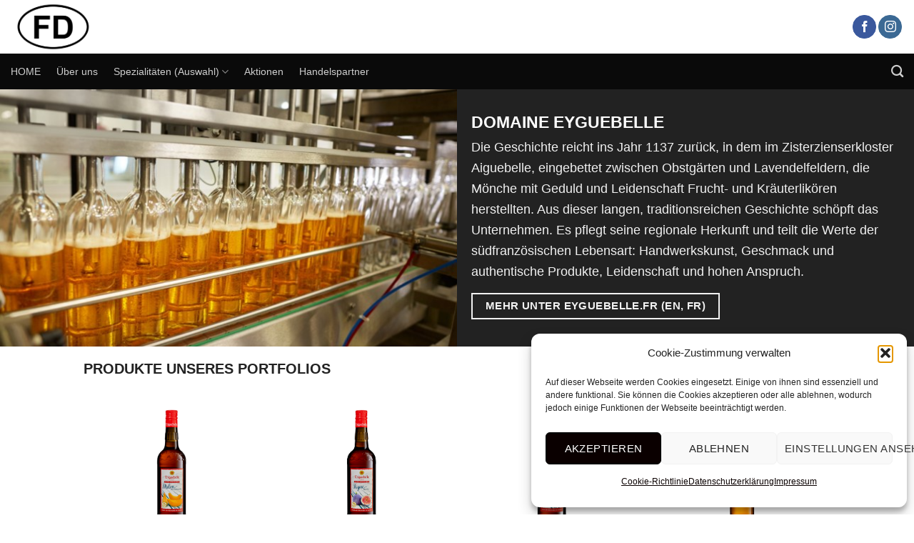

--- FILE ---
content_type: text/html; charset=UTF-8
request_url: https://faivre-distribution.com/hersteller/domaine-eyguebelle/
body_size: 14615
content:
<!DOCTYPE html>
<html lang="de" class="loading-site no-js bg-fill">
<head>
	<meta charset="UTF-8" />
	<link rel="profile" href="http://gmpg.org/xfn/11" />
	<link rel="pingback" href="https://faivre-distribution.com/xmlrpc.php" />

	<script>(function(html){html.className = html.className.replace(/\bno-js\b/,'js')})(document.documentElement);</script>
<title>Domaine Eyguebelle &#8211; Faivre Distribution</title>
<meta name='robots' content='max-image-preview:large' />
<meta name="viewport" content="width=device-width, initial-scale=1" /><link rel='prefetch' href='https://faivre-distribution.com/wp-content/themes/flatsome/assets/js/flatsome.js?ver=e2eddd6c228105dac048' />
<link rel='prefetch' href='https://faivre-distribution.com/wp-content/themes/flatsome/assets/js/chunk.slider.js?ver=3.20.3' />
<link rel='prefetch' href='https://faivre-distribution.com/wp-content/themes/flatsome/assets/js/chunk.popups.js?ver=3.20.3' />
<link rel='prefetch' href='https://faivre-distribution.com/wp-content/themes/flatsome/assets/js/chunk.tooltips.js?ver=3.20.3' />
<link rel="alternate" type="application/rss+xml" title="Faivre Distribution &raquo; Feed" href="https://faivre-distribution.com/feed/" />
<link rel="alternate" type="application/rss+xml" title="Faivre Distribution &raquo; Kommentar-Feed" href="https://faivre-distribution.com/comments/feed/" />
<link rel="alternate" title="oEmbed (JSON)" type="application/json+oembed" href="https://faivre-distribution.com/wp-json/oembed/1.0/embed?url=https%3A%2F%2Ffaivre-distribution.com%2Fhersteller%2Fdomaine-eyguebelle%2F" />
<link rel="alternate" title="oEmbed (XML)" type="text/xml+oembed" href="https://faivre-distribution.com/wp-json/oembed/1.0/embed?url=https%3A%2F%2Ffaivre-distribution.com%2Fhersteller%2Fdomaine-eyguebelle%2F&#038;format=xml" />
<style id='wp-img-auto-sizes-contain-inline-css' type='text/css'>
img:is([sizes=auto i],[sizes^="auto," i]){contain-intrinsic-size:3000px 1500px}
/*# sourceURL=wp-img-auto-sizes-contain-inline-css */
</style>
<style id='wp-emoji-styles-inline-css' type='text/css'>

	img.wp-smiley, img.emoji {
		display: inline !important;
		border: none !important;
		box-shadow: none !important;
		height: 1em !important;
		width: 1em !important;
		margin: 0 0.07em !important;
		vertical-align: -0.1em !important;
		background: none !important;
		padding: 0 !important;
	}
/*# sourceURL=wp-emoji-styles-inline-css */
</style>
<style id='wp-block-library-inline-css' type='text/css'>
:root{--wp-block-synced-color:#7a00df;--wp-block-synced-color--rgb:122,0,223;--wp-bound-block-color:var(--wp-block-synced-color);--wp-editor-canvas-background:#ddd;--wp-admin-theme-color:#007cba;--wp-admin-theme-color--rgb:0,124,186;--wp-admin-theme-color-darker-10:#006ba1;--wp-admin-theme-color-darker-10--rgb:0,107,160.5;--wp-admin-theme-color-darker-20:#005a87;--wp-admin-theme-color-darker-20--rgb:0,90,135;--wp-admin-border-width-focus:2px}@media (min-resolution:192dpi){:root{--wp-admin-border-width-focus:1.5px}}.wp-element-button{cursor:pointer}:root .has-very-light-gray-background-color{background-color:#eee}:root .has-very-dark-gray-background-color{background-color:#313131}:root .has-very-light-gray-color{color:#eee}:root .has-very-dark-gray-color{color:#313131}:root .has-vivid-green-cyan-to-vivid-cyan-blue-gradient-background{background:linear-gradient(135deg,#00d084,#0693e3)}:root .has-purple-crush-gradient-background{background:linear-gradient(135deg,#34e2e4,#4721fb 50%,#ab1dfe)}:root .has-hazy-dawn-gradient-background{background:linear-gradient(135deg,#faaca8,#dad0ec)}:root .has-subdued-olive-gradient-background{background:linear-gradient(135deg,#fafae1,#67a671)}:root .has-atomic-cream-gradient-background{background:linear-gradient(135deg,#fdd79a,#004a59)}:root .has-nightshade-gradient-background{background:linear-gradient(135deg,#330968,#31cdcf)}:root .has-midnight-gradient-background{background:linear-gradient(135deg,#020381,#2874fc)}:root{--wp--preset--font-size--normal:16px;--wp--preset--font-size--huge:42px}.has-regular-font-size{font-size:1em}.has-larger-font-size{font-size:2.625em}.has-normal-font-size{font-size:var(--wp--preset--font-size--normal)}.has-huge-font-size{font-size:var(--wp--preset--font-size--huge)}.has-text-align-center{text-align:center}.has-text-align-left{text-align:left}.has-text-align-right{text-align:right}.has-fit-text{white-space:nowrap!important}#end-resizable-editor-section{display:none}.aligncenter{clear:both}.items-justified-left{justify-content:flex-start}.items-justified-center{justify-content:center}.items-justified-right{justify-content:flex-end}.items-justified-space-between{justify-content:space-between}.screen-reader-text{border:0;clip-path:inset(50%);height:1px;margin:-1px;overflow:hidden;padding:0;position:absolute;width:1px;word-wrap:normal!important}.screen-reader-text:focus{background-color:#ddd;clip-path:none;color:#444;display:block;font-size:1em;height:auto;left:5px;line-height:normal;padding:15px 23px 14px;text-decoration:none;top:5px;width:auto;z-index:100000}html :where(.has-border-color){border-style:solid}html :where([style*=border-top-color]){border-top-style:solid}html :where([style*=border-right-color]){border-right-style:solid}html :where([style*=border-bottom-color]){border-bottom-style:solid}html :where([style*=border-left-color]){border-left-style:solid}html :where([style*=border-width]){border-style:solid}html :where([style*=border-top-width]){border-top-style:solid}html :where([style*=border-right-width]){border-right-style:solid}html :where([style*=border-bottom-width]){border-bottom-style:solid}html :where([style*=border-left-width]){border-left-style:solid}html :where(img[class*=wp-image-]){height:auto;max-width:100%}:where(figure){margin:0 0 1em}html :where(.is-position-sticky){--wp-admin--admin-bar--position-offset:var(--wp-admin--admin-bar--height,0px)}@media screen and (max-width:600px){html :where(.is-position-sticky){--wp-admin--admin-bar--position-offset:0px}}

/*# sourceURL=wp-block-library-inline-css */
</style><style id='global-styles-inline-css' type='text/css'>
:root{--wp--preset--aspect-ratio--square: 1;--wp--preset--aspect-ratio--4-3: 4/3;--wp--preset--aspect-ratio--3-4: 3/4;--wp--preset--aspect-ratio--3-2: 3/2;--wp--preset--aspect-ratio--2-3: 2/3;--wp--preset--aspect-ratio--16-9: 16/9;--wp--preset--aspect-ratio--9-16: 9/16;--wp--preset--color--black: #000000;--wp--preset--color--cyan-bluish-gray: #abb8c3;--wp--preset--color--white: #ffffff;--wp--preset--color--pale-pink: #f78da7;--wp--preset--color--vivid-red: #cf2e2e;--wp--preset--color--luminous-vivid-orange: #ff6900;--wp--preset--color--luminous-vivid-amber: #fcb900;--wp--preset--color--light-green-cyan: #7bdcb5;--wp--preset--color--vivid-green-cyan: #00d084;--wp--preset--color--pale-cyan-blue: #8ed1fc;--wp--preset--color--vivid-cyan-blue: #0693e3;--wp--preset--color--vivid-purple: #9b51e0;--wp--preset--color--primary: #0a0a0a;--wp--preset--color--secondary: #222222;--wp--preset--color--success: #dfdfdf;--wp--preset--color--alert: #f2f2f2;--wp--preset--gradient--vivid-cyan-blue-to-vivid-purple: linear-gradient(135deg,rgb(6,147,227) 0%,rgb(155,81,224) 100%);--wp--preset--gradient--light-green-cyan-to-vivid-green-cyan: linear-gradient(135deg,rgb(122,220,180) 0%,rgb(0,208,130) 100%);--wp--preset--gradient--luminous-vivid-amber-to-luminous-vivid-orange: linear-gradient(135deg,rgb(252,185,0) 0%,rgb(255,105,0) 100%);--wp--preset--gradient--luminous-vivid-orange-to-vivid-red: linear-gradient(135deg,rgb(255,105,0) 0%,rgb(207,46,46) 100%);--wp--preset--gradient--very-light-gray-to-cyan-bluish-gray: linear-gradient(135deg,rgb(238,238,238) 0%,rgb(169,184,195) 100%);--wp--preset--gradient--cool-to-warm-spectrum: linear-gradient(135deg,rgb(74,234,220) 0%,rgb(151,120,209) 20%,rgb(207,42,186) 40%,rgb(238,44,130) 60%,rgb(251,105,98) 80%,rgb(254,248,76) 100%);--wp--preset--gradient--blush-light-purple: linear-gradient(135deg,rgb(255,206,236) 0%,rgb(152,150,240) 100%);--wp--preset--gradient--blush-bordeaux: linear-gradient(135deg,rgb(254,205,165) 0%,rgb(254,45,45) 50%,rgb(107,0,62) 100%);--wp--preset--gradient--luminous-dusk: linear-gradient(135deg,rgb(255,203,112) 0%,rgb(199,81,192) 50%,rgb(65,88,208) 100%);--wp--preset--gradient--pale-ocean: linear-gradient(135deg,rgb(255,245,203) 0%,rgb(182,227,212) 50%,rgb(51,167,181) 100%);--wp--preset--gradient--electric-grass: linear-gradient(135deg,rgb(202,248,128) 0%,rgb(113,206,126) 100%);--wp--preset--gradient--midnight: linear-gradient(135deg,rgb(2,3,129) 0%,rgb(40,116,252) 100%);--wp--preset--font-size--small: 13px;--wp--preset--font-size--medium: 20px;--wp--preset--font-size--large: 36px;--wp--preset--font-size--x-large: 42px;--wp--preset--spacing--20: 0.44rem;--wp--preset--spacing--30: 0.67rem;--wp--preset--spacing--40: 1rem;--wp--preset--spacing--50: 1.5rem;--wp--preset--spacing--60: 2.25rem;--wp--preset--spacing--70: 3.38rem;--wp--preset--spacing--80: 5.06rem;--wp--preset--shadow--natural: 6px 6px 9px rgba(0, 0, 0, 0.2);--wp--preset--shadow--deep: 12px 12px 50px rgba(0, 0, 0, 0.4);--wp--preset--shadow--sharp: 6px 6px 0px rgba(0, 0, 0, 0.2);--wp--preset--shadow--outlined: 6px 6px 0px -3px rgb(255, 255, 255), 6px 6px rgb(0, 0, 0);--wp--preset--shadow--crisp: 6px 6px 0px rgb(0, 0, 0);}:where(body) { margin: 0; }.wp-site-blocks > .alignleft { float: left; margin-right: 2em; }.wp-site-blocks > .alignright { float: right; margin-left: 2em; }.wp-site-blocks > .aligncenter { justify-content: center; margin-left: auto; margin-right: auto; }:where(.is-layout-flex){gap: 0.5em;}:where(.is-layout-grid){gap: 0.5em;}.is-layout-flow > .alignleft{float: left;margin-inline-start: 0;margin-inline-end: 2em;}.is-layout-flow > .alignright{float: right;margin-inline-start: 2em;margin-inline-end: 0;}.is-layout-flow > .aligncenter{margin-left: auto !important;margin-right: auto !important;}.is-layout-constrained > .alignleft{float: left;margin-inline-start: 0;margin-inline-end: 2em;}.is-layout-constrained > .alignright{float: right;margin-inline-start: 2em;margin-inline-end: 0;}.is-layout-constrained > .aligncenter{margin-left: auto !important;margin-right: auto !important;}.is-layout-constrained > :where(:not(.alignleft):not(.alignright):not(.alignfull)){margin-left: auto !important;margin-right: auto !important;}body .is-layout-flex{display: flex;}.is-layout-flex{flex-wrap: wrap;align-items: center;}.is-layout-flex > :is(*, div){margin: 0;}body .is-layout-grid{display: grid;}.is-layout-grid > :is(*, div){margin: 0;}body{padding-top: 0px;padding-right: 0px;padding-bottom: 0px;padding-left: 0px;}a:where(:not(.wp-element-button)){text-decoration: none;}:root :where(.wp-element-button, .wp-block-button__link){background-color: #32373c;border-width: 0;color: #fff;font-family: inherit;font-size: inherit;font-style: inherit;font-weight: inherit;letter-spacing: inherit;line-height: inherit;padding-top: calc(0.667em + 2px);padding-right: calc(1.333em + 2px);padding-bottom: calc(0.667em + 2px);padding-left: calc(1.333em + 2px);text-decoration: none;text-transform: inherit;}.has-black-color{color: var(--wp--preset--color--black) !important;}.has-cyan-bluish-gray-color{color: var(--wp--preset--color--cyan-bluish-gray) !important;}.has-white-color{color: var(--wp--preset--color--white) !important;}.has-pale-pink-color{color: var(--wp--preset--color--pale-pink) !important;}.has-vivid-red-color{color: var(--wp--preset--color--vivid-red) !important;}.has-luminous-vivid-orange-color{color: var(--wp--preset--color--luminous-vivid-orange) !important;}.has-luminous-vivid-amber-color{color: var(--wp--preset--color--luminous-vivid-amber) !important;}.has-light-green-cyan-color{color: var(--wp--preset--color--light-green-cyan) !important;}.has-vivid-green-cyan-color{color: var(--wp--preset--color--vivid-green-cyan) !important;}.has-pale-cyan-blue-color{color: var(--wp--preset--color--pale-cyan-blue) !important;}.has-vivid-cyan-blue-color{color: var(--wp--preset--color--vivid-cyan-blue) !important;}.has-vivid-purple-color{color: var(--wp--preset--color--vivid-purple) !important;}.has-primary-color{color: var(--wp--preset--color--primary) !important;}.has-secondary-color{color: var(--wp--preset--color--secondary) !important;}.has-success-color{color: var(--wp--preset--color--success) !important;}.has-alert-color{color: var(--wp--preset--color--alert) !important;}.has-black-background-color{background-color: var(--wp--preset--color--black) !important;}.has-cyan-bluish-gray-background-color{background-color: var(--wp--preset--color--cyan-bluish-gray) !important;}.has-white-background-color{background-color: var(--wp--preset--color--white) !important;}.has-pale-pink-background-color{background-color: var(--wp--preset--color--pale-pink) !important;}.has-vivid-red-background-color{background-color: var(--wp--preset--color--vivid-red) !important;}.has-luminous-vivid-orange-background-color{background-color: var(--wp--preset--color--luminous-vivid-orange) !important;}.has-luminous-vivid-amber-background-color{background-color: var(--wp--preset--color--luminous-vivid-amber) !important;}.has-light-green-cyan-background-color{background-color: var(--wp--preset--color--light-green-cyan) !important;}.has-vivid-green-cyan-background-color{background-color: var(--wp--preset--color--vivid-green-cyan) !important;}.has-pale-cyan-blue-background-color{background-color: var(--wp--preset--color--pale-cyan-blue) !important;}.has-vivid-cyan-blue-background-color{background-color: var(--wp--preset--color--vivid-cyan-blue) !important;}.has-vivid-purple-background-color{background-color: var(--wp--preset--color--vivid-purple) !important;}.has-primary-background-color{background-color: var(--wp--preset--color--primary) !important;}.has-secondary-background-color{background-color: var(--wp--preset--color--secondary) !important;}.has-success-background-color{background-color: var(--wp--preset--color--success) !important;}.has-alert-background-color{background-color: var(--wp--preset--color--alert) !important;}.has-black-border-color{border-color: var(--wp--preset--color--black) !important;}.has-cyan-bluish-gray-border-color{border-color: var(--wp--preset--color--cyan-bluish-gray) !important;}.has-white-border-color{border-color: var(--wp--preset--color--white) !important;}.has-pale-pink-border-color{border-color: var(--wp--preset--color--pale-pink) !important;}.has-vivid-red-border-color{border-color: var(--wp--preset--color--vivid-red) !important;}.has-luminous-vivid-orange-border-color{border-color: var(--wp--preset--color--luminous-vivid-orange) !important;}.has-luminous-vivid-amber-border-color{border-color: var(--wp--preset--color--luminous-vivid-amber) !important;}.has-light-green-cyan-border-color{border-color: var(--wp--preset--color--light-green-cyan) !important;}.has-vivid-green-cyan-border-color{border-color: var(--wp--preset--color--vivid-green-cyan) !important;}.has-pale-cyan-blue-border-color{border-color: var(--wp--preset--color--pale-cyan-blue) !important;}.has-vivid-cyan-blue-border-color{border-color: var(--wp--preset--color--vivid-cyan-blue) !important;}.has-vivid-purple-border-color{border-color: var(--wp--preset--color--vivid-purple) !important;}.has-primary-border-color{border-color: var(--wp--preset--color--primary) !important;}.has-secondary-border-color{border-color: var(--wp--preset--color--secondary) !important;}.has-success-border-color{border-color: var(--wp--preset--color--success) !important;}.has-alert-border-color{border-color: var(--wp--preset--color--alert) !important;}.has-vivid-cyan-blue-to-vivid-purple-gradient-background{background: var(--wp--preset--gradient--vivid-cyan-blue-to-vivid-purple) !important;}.has-light-green-cyan-to-vivid-green-cyan-gradient-background{background: var(--wp--preset--gradient--light-green-cyan-to-vivid-green-cyan) !important;}.has-luminous-vivid-amber-to-luminous-vivid-orange-gradient-background{background: var(--wp--preset--gradient--luminous-vivid-amber-to-luminous-vivid-orange) !important;}.has-luminous-vivid-orange-to-vivid-red-gradient-background{background: var(--wp--preset--gradient--luminous-vivid-orange-to-vivid-red) !important;}.has-very-light-gray-to-cyan-bluish-gray-gradient-background{background: var(--wp--preset--gradient--very-light-gray-to-cyan-bluish-gray) !important;}.has-cool-to-warm-spectrum-gradient-background{background: var(--wp--preset--gradient--cool-to-warm-spectrum) !important;}.has-blush-light-purple-gradient-background{background: var(--wp--preset--gradient--blush-light-purple) !important;}.has-blush-bordeaux-gradient-background{background: var(--wp--preset--gradient--blush-bordeaux) !important;}.has-luminous-dusk-gradient-background{background: var(--wp--preset--gradient--luminous-dusk) !important;}.has-pale-ocean-gradient-background{background: var(--wp--preset--gradient--pale-ocean) !important;}.has-electric-grass-gradient-background{background: var(--wp--preset--gradient--electric-grass) !important;}.has-midnight-gradient-background{background: var(--wp--preset--gradient--midnight) !important;}.has-small-font-size{font-size: var(--wp--preset--font-size--small) !important;}.has-medium-font-size{font-size: var(--wp--preset--font-size--medium) !important;}.has-large-font-size{font-size: var(--wp--preset--font-size--large) !important;}.has-x-large-font-size{font-size: var(--wp--preset--font-size--x-large) !important;}
/*# sourceURL=global-styles-inline-css */
</style>

<link rel='stylesheet' id='cmplz-general-css' href='https://faivre-distribution.com/wp-content/plugins/complianz-gdpr/assets/css/cookieblocker.min.css?ver=1764839570' type='text/css' media='all' />
<link rel='stylesheet' id='flatsome-main-css' href='https://faivre-distribution.com/wp-content/themes/flatsome/assets/css/flatsome.css?ver=3.20.3' type='text/css' media='all' />
<style id='flatsome-main-inline-css' type='text/css'>
@font-face {
				font-family: "fl-icons";
				font-display: block;
				src: url(https://faivre-distribution.com/wp-content/themes/flatsome/assets/css/icons/fl-icons.eot?v=3.20.3);
				src:
					url(https://faivre-distribution.com/wp-content/themes/flatsome/assets/css/icons/fl-icons.eot#iefix?v=3.20.3) format("embedded-opentype"),
					url(https://faivre-distribution.com/wp-content/themes/flatsome/assets/css/icons/fl-icons.woff2?v=3.20.3) format("woff2"),
					url(https://faivre-distribution.com/wp-content/themes/flatsome/assets/css/icons/fl-icons.ttf?v=3.20.3) format("truetype"),
					url(https://faivre-distribution.com/wp-content/themes/flatsome/assets/css/icons/fl-icons.woff?v=3.20.3) format("woff"),
					url(https://faivre-distribution.com/wp-content/themes/flatsome/assets/css/icons/fl-icons.svg?v=3.20.3#fl-icons) format("svg");
			}
/*# sourceURL=flatsome-main-inline-css */
</style>
<link rel='stylesheet' id='flatsome-style-css' href='https://faivre-distribution.com/wp-content/themes/flatsome-child/style.css?ver=3.0' type='text/css' media='all' />
<script type="text/javascript" id="wpgmza_data-js-extra">
/* <![CDATA[ */
var wpgmza_google_api_status = {"message":"Engine is not google-maps","code":"ENGINE_NOT_GOOGLE_MAPS"};
//# sourceURL=wpgmza_data-js-extra
/* ]]> */
</script>
<script type="text/javascript" src="https://faivre-distribution.com/wp-content/plugins/wp-google-maps/wpgmza_data.js?ver=6.9" id="wpgmza_data-js"></script>
<script type="text/javascript" src="https://faivre-distribution.com/wp-includes/js/jquery/jquery.min.js?ver=3.7.1" id="jquery-core-js"></script>
<script type="text/javascript" src="https://faivre-distribution.com/wp-includes/js/jquery/jquery-migrate.min.js?ver=3.4.1" id="jquery-migrate-js"></script>
<link rel="https://api.w.org/" href="https://faivre-distribution.com/wp-json/" /><link rel="alternate" title="JSON" type="application/json" href="https://faivre-distribution.com/wp-json/wp/v2/pages/8388" /><link rel="EditURI" type="application/rsd+xml" title="RSD" href="https://faivre-distribution.com/xmlrpc.php?rsd" />
<meta name="generator" content="WordPress 6.9" />
<link rel="canonical" href="https://faivre-distribution.com/hersteller/domaine-eyguebelle/" />
<link rel='shortlink' href='https://faivre-distribution.com/?p=8388' />
			<style>.cmplz-hidden {
					display: none !important;
				}</style><link rel="icon" href="https://faivre-distribution.com/wp-content/uploads/2023/08/cropped-Website-Icon-32x32.png" sizes="32x32" />
<link rel="icon" href="https://faivre-distribution.com/wp-content/uploads/2023/08/cropped-Website-Icon-192x192.png" sizes="192x192" />
<link rel="apple-touch-icon" href="https://faivre-distribution.com/wp-content/uploads/2023/08/cropped-Website-Icon-180x180.png" />
<meta name="msapplication-TileImage" content="https://faivre-distribution.com/wp-content/uploads/2023/08/cropped-Website-Icon-270x270.png" />
<style id="custom-css" type="text/css">:root {--primary-color: #0a0a0a;--fs-color-primary: #0a0a0a;--fs-color-secondary: #222222;--fs-color-success: #dfdfdf;--fs-color-alert: #f2f2f2;--fs-color-base: #222222;--fs-experimental-link-color: #222222;--fs-experimental-link-color-hover: #222222;}.tooltipster-base {--tooltip-color: #fff;--tooltip-bg-color: #000;}.off-canvas-right .mfp-content, .off-canvas-left .mfp-content {--drawer-width: 300px;}.sticky-add-to-cart--active, #wrapper,#main,#main.dark{background-color: #ffffff}.header-main{height: 75px}#logo img{max-height: 75px}#logo{width:200px;}.header-bottom{min-height: 50px}.header-top{min-height: 30px}.transparent .header-main{height: 500px}.transparent #logo img{max-height: 500px}.has-transparent + .page-title:first-of-type,.has-transparent + #main > .page-title,.has-transparent + #main > div > .page-title,.has-transparent + #main .page-header-wrapper:first-of-type .page-title{padding-top: 550px;}.header.show-on-scroll,.stuck .header-main{height:75px!important}.stuck #logo img{max-height: 75px!important}.search-form{ width: 93%;}.header-bg-color {background-color: rgba(255,255,255,0.9)}.header-bottom {background-color: #0a0a0a}.header-main .nav > li > a{line-height: 15px }.stuck .header-main .nav > li > a{line-height: 50px }.header-bottom-nav > li > a{line-height: 15px }@media (max-width: 549px) {.header-main{height: 70px}#logo img{max-height: 70px}}.nav-dropdown-has-arrow.nav-dropdown-has-border li.has-dropdown:before{border-bottom-color: #ffffff;}.nav .nav-dropdown{border-color: #ffffff }.nav-dropdown{border-radius:3px}.nav-dropdown{font-size:85%}.nav-dropdown-has-arrow li.has-dropdown:after{border-bottom-color: #fdfdfd;}.nav .nav-dropdown{background-color: #fdfdfd}.header-top{background-color:#bababa!important;}h1,h2,h3,h4,h5,h6,.heading-font{color: #222222;}.is-divider{background-color: #ffffff;}.footer-1{background-color: #dfdfdf}.footer-2{background-color: #dfdfdf}.absolute-footer, html{background-color: #ffffff}.nav-vertical-fly-out > li + li {border-top-width: 1px; border-top-style: solid;}.label-new.menu-item > a:after{content:"Neu";}.label-hot.menu-item > a:after{content:"Hot";}.label-sale.menu-item > a:after{content:"Aktion";}.label-popular.menu-item > a:after{content:"Beliebt";}</style><style id="kirki-inline-styles"></style></head>

<body data-cmplz=1 class="wp-singular page-template page-template-page-blank page-template-page-blank-php page page-id-8388 page-child parent-pageid-264 wp-theme-flatsome wp-child-theme-flatsome-child full-width bg-fill lightbox nav-dropdown-has-arrow nav-dropdown-has-shadow nav-dropdown-has-border">


<a class="skip-link screen-reader-text" href="#main">Zum Inhalt springen</a>

<div id="wrapper">

	
	<header id="header" class="header header-full-width has-sticky sticky-jump">
		<div class="header-wrapper">
			<div id="masthead" class="header-main ">
      <div class="header-inner flex-row container logo-left medium-logo-center" role="navigation">

          <!-- Logo -->
          <div id="logo" class="flex-col logo">
            
<!-- Header logo -->
<a href="https://faivre-distribution.com/" title="Faivre Distribution - Französische Spezialitäten – made in France – zu attraktiven Preisen für Handel und Verbraucher" rel="home">
		<img width="1020" height="648" src="https://faivre-distribution.com/wp-content/uploads/2023/08/Logo-innenweiss-Faivre-Distribution-300dpi-1024x651.png" class="header_logo header-logo" alt="Faivre Distribution"/><img  width="1020" height="648" src="https://faivre-distribution.com/wp-content/uploads/2023/08/Logo-innenweiss-Faivre-Distribution-300dpi-1024x651.png" class="header-logo-dark" alt="Faivre Distribution"/></a>
          </div>

          <!-- Mobile Left Elements -->
          <div class="flex-col show-for-medium flex-left">
            <ul class="mobile-nav nav nav-left ">
              <li class="nav-icon has-icon">
			<a href="#" class="is-small" data-open="#main-menu" data-pos="left" data-bg="main-menu-overlay" role="button" aria-label="Menü" aria-controls="main-menu" aria-expanded="false" aria-haspopup="dialog" data-flatsome-role-button>
			<i class="icon-menu" aria-hidden="true"></i>			<span class="menu-title uppercase hide-for-small">Menü</span>		</a>
	</li>
            </ul>
          </div>

          <!-- Left Elements -->
          <div class="flex-col hide-for-medium flex-left
            flex-grow">
            <ul class="header-nav header-nav-main nav nav-left  nav-uppercase" >
                          </ul>
          </div>

          <!-- Right Elements -->
          <div class="flex-col hide-for-medium flex-right">
            <ul class="header-nav header-nav-main nav nav-right  nav-uppercase">
              <li class="html header-social-icons ml-0">
	<div class="social-icons follow-icons" ><a href="https://www.facebook.com/FaivreDistribution/" target="_blank" data-label="Facebook" class="icon primary button circle tooltip facebook" title="Auf Facebook folgen" aria-label="Auf Facebook folgen" rel="noopener nofollow"><i class="icon-facebook" aria-hidden="true"></i></a><a href="https://www.instagram.com/faivre_distribution/" target="_blank" data-label="Instagram" class="icon primary button circle tooltip instagram" title="Auf Instagram folgen" aria-label="Auf Instagram folgen" rel="noopener nofollow"><i class="icon-instagram" aria-hidden="true"></i></a></div></li>
            </ul>
          </div>

          <!-- Mobile Right Elements -->
          <div class="flex-col show-for-medium flex-right">
            <ul class="mobile-nav nav nav-right ">
                          </ul>
          </div>

      </div>

            <div class="container"><div class="top-divider full-width"></div></div>
      </div>
<div id="wide-nav" class="header-bottom wide-nav nav-dark hide-for-medium">
    <div class="flex-row container">

                        <div class="flex-col hide-for-medium flex-left">
                <ul class="nav header-nav header-bottom-nav nav-left  nav-size-medium nav-spacing-large">
                    <li id="menu-item-9799" class="menu-item menu-item-type-post_type menu-item-object-page menu-item-home menu-item-9799 menu-item-design-default"><a href="https://faivre-distribution.com/" class="nav-top-link">HOME</a></li>
<li id="menu-item-9800" class="menu-item menu-item-type-post_type menu-item-object-page menu-item-9800 menu-item-design-default"><a href="https://faivre-distribution.com/ueber-uns/" class="nav-top-link">Über uns</a></li>
<li id="menu-item-9801" class="menu-item menu-item-type-post_type menu-item-object-page menu-item-has-children menu-item-9801 menu-item-design-default has-dropdown"><a href="https://faivre-distribution.com/spezialitaeten_aus_frankreich/" class="nav-top-link" aria-expanded="false" aria-haspopup="menu">Spezialitäten (Auswahl)<i class="icon-angle-down" aria-hidden="true"></i></a>
<ul class="sub-menu nav-dropdown nav-dropdown-simple dropdown-uppercase">
	<li id="menu-item-10480" class="menu-item menu-item-type-post_type menu-item-object-page menu-item-10480"><a href="https://faivre-distribution.com/spezialitaeten_aus_frankreich/fisch_meer/">Fisch- &#038; Meer</a></li>
	<li id="menu-item-10481" class="menu-item menu-item-type-post_type menu-item-object-page menu-item-10481"><a href="https://faivre-distribution.com/spezialitaeten_aus_frankreich/fleisch_gefluegel/">Fleisch- und Geflügel</a></li>
	<li id="menu-item-10478" class="menu-item menu-item-type-post_type menu-item-object-page menu-item-10478"><a href="https://faivre-distribution.com/spezialitaeten_aus_frankreich/vegetarisch/">Vegetarisch</a></li>
	<li id="menu-item-10484" class="menu-item menu-item-type-post_type menu-item-object-page menu-item-10484"><a href="https://faivre-distribution.com/spezialitaeten_aus_frankreich/oliven/">Olivenprodukte</a></li>
	<li id="menu-item-10486" class="menu-item menu-item-type-post_type menu-item-object-page menu-item-10486"><a href="https://faivre-distribution.com/spezialitaeten_aus_frankreich/getraenke/">Getränke</a></li>
	<li id="menu-item-10485" class="menu-item menu-item-type-post_type menu-item-object-page menu-item-10485"><a href="https://faivre-distribution.com/spezialitaeten_aus_frankreich/backwaren_gebaeck/">Backwaren und Gebäck</a></li>
	<li id="menu-item-10483" class="menu-item menu-item-type-post_type menu-item-object-page menu-item-10483"><a href="https://faivre-distribution.com/spezialitaeten_aus_frankreich/suesse_aufstriche_toppings/">Süße Aufstriche &#038; Toppings</a></li>
	<li id="menu-item-10482" class="menu-item menu-item-type-post_type menu-item-object-page menu-item-10482"><a href="https://faivre-distribution.com/spezialitaeten_aus_frankreich/suessigkeiten/">Süßigkeiten</a></li>
	<li id="menu-item-10479" class="menu-item menu-item-type-post_type menu-item-object-page menu-item-10479"><a href="https://faivre-distribution.com/spezialitaeten_aus_frankreich/seife/">Seife</a></li>
</ul>
</li>
<li id="menu-item-9829" class="menu-item menu-item-type-post_type menu-item-object-page menu-item-9829 menu-item-design-default"><a href="https://faivre-distribution.com/aktionen/" class="nav-top-link">Aktionen</a></li>
<li id="menu-item-9826" class="menu-item menu-item-type-post_type menu-item-object-page menu-item-9826 menu-item-design-default"><a href="https://faivre-distribution.com/handelspartner/" class="nav-top-link">Handelspartner</a></li>
                </ul>
            </div>
            
            
                        <div class="flex-col hide-for-medium flex-right flex-grow">
              <ul class="nav header-nav header-bottom-nav nav-right  nav-size-medium nav-spacing-large">
                   <li class="header-search header-search-dropdown has-icon has-dropdown menu-item-has-children">
		<a href="#" aria-label="Search" aria-haspopup="true" aria-expanded="false" aria-controls="ux-search-dropdown" class="nav-top-link is-small"><i class="icon-search" aria-hidden="true"></i></a>
		<ul id="ux-search-dropdown" class="nav-dropdown nav-dropdown-simple dropdown-uppercase">
	 	<li class="header-search-form search-form html relative has-icon">
	<div class="header-search-form-wrapper">
		<div class="searchform-wrapper ux-search-box relative form-flat is-normal"><form method="get" class="searchform" action="https://faivre-distribution.com/" role="search">
		<div class="flex-row relative">
			<div class="flex-col flex-grow">
	   	   <input type="search" class="search-field mb-0" name="s" value="" id="s" placeholder="Search" />
			</div>
			<div class="flex-col">
				<button type="submit" class="ux-search-submit submit-button secondary button icon mb-0" aria-label="Übermitteln">
					<i class="icon-search" aria-hidden="true"></i>				</button>
			</div>
		</div>
    <div class="live-search-results text-left z-top"></div>
</form>
</div>	</div>
</li>
	</ul>
</li>
              </ul>
            </div>
            
            
    </div>
</div>

<div class="header-bg-container fill"><div class="header-bg-image fill"></div><div class="header-bg-color fill"></div></div>		</div>
	</header>

	
	<main id="main" class="">


<div id="content" role="main" class="content-area">

		
				<div class="box has-hover  hide-for-small has-hover box-vertical box-text-middle" >

		<div class="box-image" style="width:50%;">
						<div class="image-cover" style="padding-top:56.25%;">
				<img fetchpriority="high" decoding="async" width="644" height="483" src="https://faivre-distribution.com/wp-content/uploads/2021/03/Produktion-Domaine-Eyguebelle-1.jpg" class="attachment- size-" alt="" srcset="https://faivre-distribution.com/wp-content/uploads/2021/03/Produktion-Domaine-Eyguebelle-1.jpg 644w, https://faivre-distribution.com/wp-content/uploads/2021/03/Produktion-Domaine-Eyguebelle-1-300x225.jpg 300w" sizes="(max-width: 644px) 100vw, 644px" />											</div>
					</div>

		<div class="box-text text-left is-large dark" style="background-color:rgb(34, 34, 34);padding:20px 20px 20px 20px;">
			<div class="box-text-inner">
				
<h2><span style="font-size: 23.04px;">DOMAINE EYGUEBELLE</span></h2>
<p>Die Geschichte reicht ins Jahr 1137 zurück, in dem im Zisterzienserkloster Aiguebelle, eingebettet zwischen Obstgärten und Lavendelfeldern, die Mönche mit Geduld und Leidenschaft Frucht- und Kräuterlikören herstellten. Aus dieser langen, traditionsreichen Geschichte schöpft das Unternehmen. Es pflegt seine regionale Herkunft und teilt die Werte der südfranzösischen Lebensart: Handwerkskunst, Geschmack und authentische Produkte, Leidenschaft und hohen Anspruch.</p>
<a href="https://www.eyguebelle.fr/" class="button white is-outline is-small" >
		<span>Mehr unter eyguebelle.fr (en, fr)</span>
	</a>

			</div>
		</div>
	</div>
	
	<div class="box has-hover  show-for-small has-hover box-vertical box-text-middle" >

		<div class="box-image" style="width:50%;">
						<div class="image-cover" style="padding-top:56.25%;">
				<img fetchpriority="high" decoding="async" width="644" height="483" src="https://faivre-distribution.com/wp-content/uploads/2021/03/Produktion-Domaine-Eyguebelle-1.jpg" class="attachment- size-" alt="" srcset="https://faivre-distribution.com/wp-content/uploads/2021/03/Produktion-Domaine-Eyguebelle-1.jpg 644w, https://faivre-distribution.com/wp-content/uploads/2021/03/Produktion-Domaine-Eyguebelle-1-300x225.jpg 300w" sizes="(max-width: 644px) 100vw, 644px" />											</div>
					</div>

		<div class="box-text text-left is-large dark" style="background-color:rgb(34, 34, 34);padding:20px 10px 20px 10px;">
			<div class="box-text-inner">
				
<p><span style="font-size: 80%;"><a href="https://faivre-distribution.com/">Startseite</a> → <a href="https://faivre-distribution.com/hersteller/">Unsere Hersteller</a></span></p>
<h2><span style="font-size: 23.04px;">DOMAINE EYGUEBELLE</span></h2>
<p>Die Geschichte reicht ins Jahr 1137 zurück, in dem im Zisterzienserkloster Aiguebelle, eingebettet zwischen Obstgärten und Lavendelfeldern, die Mönche mit Geduld und Leidenschaft Frucht- und Kräuterlikören herstellten. Aus dieser langen, traditionsreichen Geschichte schöpft das Unternehmen. Es pflegt seine regionale Herkunft und teilt die Werte der südfranzösischen Lebensart: Handwerkskunst, Geschmack und authentische Produkte, Leidenschaft und hohen Anspruch.</p>
<a href="https://www.eyguebelle.fr/" class="button white is-outline is-small" >
		<span>Mehr unter eyguebelle.fr (en, fr)</span>
	</a>

			</div>
		</div>
	</div>
	
	<div id="gap-1197420541" class="gap-element clearfix" style="display:block; height:auto;">
		
<style>
#gap-1197420541 {
  padding-top: 15px;
}
</style>
	</div>
	
<div class="row row-small align-equal hide-for-small"  id="row-63912288">

	<div id="col-1246467100" class="col small-12 large-12"  >
				<div class="col-inner"  >
			
			
<h3>PRODUKTE UNSERES PORTFOLIOS</h3>
		</div>
					</div>

	

	<div id="col-2067910815" class="col medium-3 small-12 large-3"  >
				<div class="col-inner"  >
			
			
	<div class="box has-hover   has-hover box-text-bottom" >

		<div class="box-image" >
			<a href="https://faivre-distribution.com/produktportfolio/produkte-aus-der-provence/getraenkespezialitaeten/#sirup-cavaillon-melone" >			<div class="image-zoom image-cover" style="padding-top:75%;">
				<img decoding="async" width="646" height="484" src="https://faivre-distribution.com/wp-content/uploads/2022/02/Sirup-Cavaillon-Melone-1.png" class="attachment- size-" alt="" srcset="https://faivre-distribution.com/wp-content/uploads/2022/02/Sirup-Cavaillon-Melone-1.png 646w, https://faivre-distribution.com/wp-content/uploads/2022/02/Sirup-Cavaillon-Melone-1-300x225.png 300w" sizes="(max-width: 646px) 100vw, 646px" />											</div>
			</a>		</div>

		<div class="box-text text-center is-small" >
			<div class="box-text-inner">
				
<h4>Cavaillon-Melone-Sirup</h4>
			</div>
		</div>
	</div>
	
		</div>
					</div>

	

	<div id="col-1034046432" class="col medium-3 small-12 large-3"  >
				<div class="col-inner"  >
			
			
	<div class="box has-hover   has-hover box-text-bottom" >

		<div class="box-image" >
			<a href="https://faivre-distribution.com/produktportfolio/produkte-aus-der-provence/getraenkespezialitaeten/#feigen-sirup" >			<div class="image-zoom image-cover" style="padding-top:75%;">
				<img decoding="async" width="645" height="484" src="https://faivre-distribution.com/wp-content/uploads/2022/02/Sirup-Feige-1.png" class="attachment- size-" alt="" srcset="https://faivre-distribution.com/wp-content/uploads/2022/02/Sirup-Feige-1.png 645w, https://faivre-distribution.com/wp-content/uploads/2022/02/Sirup-Feige-1-300x225.png 300w" sizes="(max-width: 645px) 100vw, 645px" />											</div>
			</a>		</div>

		<div class="box-text text-center is-small" >
			<div class="box-text-inner">
				
<h4>Feigensirup</h4>
<p>Feigen aus Var</p>
			</div>
		</div>
	</div>
	
		</div>
					</div>

	

	<div id="col-247618097" class="col medium-3 small-12 large-3"  >
				<div class="col-inner"  >
			
			
	<div class="box has-hover   has-hover box-text-bottom" >

		<div class="box-image" >
			<a href="https://faivre-distribution.com/produktportfolio/produkte-aus-der-provence/getraenkespezialitaeten/#pfirsich-sirup" >			<div class="image-zoom image-cover" style="padding-top:75%;">
				<img loading="lazy" decoding="async" width="645" height="484" src="https://faivre-distribution.com/wp-content/uploads/2022/02/Sirup-Pfirsich-1.png" class="attachment- size-" alt="" srcset="https://faivre-distribution.com/wp-content/uploads/2022/02/Sirup-Pfirsich-1.png 645w, https://faivre-distribution.com/wp-content/uploads/2022/02/Sirup-Pfirsich-1-300x225.png 300w" sizes="auto, (max-width: 645px) 100vw, 645px" />											</div>
			</a>		</div>

		<div class="box-text text-center is-small" >
			<div class="box-text-inner">
				
<h4>Pfirsichsirup</h4>
<p>Pfirsiche aus der Provence</p>
			</div>
		</div>
	</div>
	
		</div>
					</div>

	

	<div id="col-379501647" class="col medium-3 small-12 large-3"  >
				<div class="col-inner"  >
			
			
	<div class="box has-hover   has-hover box-text-bottom" >

		<div class="box-image" >
			<a href="https://faivre-distribution.com/produktportfolio/produkte-aus-der-provence/getraenkespezialitaeten/#melonade" >			<div class="image-zoom image-cover" style="padding-top:75%;">
				<img loading="lazy" decoding="async" width="645" height="484" src="https://faivre-distribution.com/wp-content/uploads/2021/03/Melonade-1.png" class="attachment- size-" alt="" srcset="https://faivre-distribution.com/wp-content/uploads/2021/03/Melonade-1.png 645w, https://faivre-distribution.com/wp-content/uploads/2021/03/Melonade-1-300x225.png 300w" sizes="auto, (max-width: 645px) 100vw, 645px" />											</div>
			</a>		</div>

		<div class="box-text text-center is-small" >
			<div class="box-text-inner">
				
<h4>Melonade</h4>
			</div>
		</div>
	</div>
	
		</div>
					</div>

	

	<div id="col-723907751" class="col medium-3 small-12 large-3"  >
				<div class="col-inner"  >
			
			
	<div class="box has-hover   has-hover box-text-bottom" >

		<div class="box-image" >
			<a href="https://faivre-distribution.com/produktportfolio/produkte-aus-der-provence/getraenkespezialitaeten/#pastis" >			<div class="image-zoom image-cover" style="padding-top:75%;">
				<img loading="lazy" decoding="async" width="645" height="484" src="https://faivre-distribution.com/wp-content/uploads/2021/03/Pastis-1.png" class="attachment- size-" alt="" srcset="https://faivre-distribution.com/wp-content/uploads/2021/03/Pastis-1.png 645w, https://faivre-distribution.com/wp-content/uploads/2021/03/Pastis-1-300x225.png 300w" sizes="auto, (max-width: 645px) 100vw, 645px" />											</div>
			</a>		</div>

		<div class="box-text text-center is-small" >
			<div class="box-text-inner">
				
<h4>Pastis 1889</h4>
			</div>
		</div>
	</div>
	
		</div>
					</div>

	
</div>
<div class="row row-small align-equal show-for-small"  id="row-886518528">

	<div id="col-109564915" class="col small-12 large-12"  >
				<div class="col-inner"  >
			
			
<h3>PRODUKTE UNSERES PORTFOLIOS</h3>
		</div>
					</div>

	
</div>
<div class="slider-wrapper relative show-for-small" id="slider-1904271353" >
    <div class="slider slider-nav-circle slider-nav-large slider-nav-light slider-style-focus"
        data-flickity-options='{
            "cellAlign": "left",
            "imagesLoaded": true,
            "lazyLoad": 1,
            "freeScroll": false,
            "wrapAround": true,
            "autoPlay": false,
            "pauseAutoPlayOnHover" : true,
            "prevNextButtons": true,
            "contain" : true,
            "adaptiveHeight" : true,
            "dragThreshold" : 10,
            "percentPosition": true,
            "pageDots": false,
            "rightToLeft": false,
            "draggable": true,
            "selectedAttraction": 0.1,
            "parallax" : 0,
            "friction": 0.6        }'
        >
        
<div class="row row-small align-equal"  id="row-1906414108">

	<div id="col-755851150" class="col medium-3 small-12 large-3"  >
				<div class="col-inner"  >
			
			
	<div class="box has-hover   has-hover box-text-bottom" >

		<div class="box-image" >
			<a href="https://faivre-distribution.com/produktportfolio/produkte-aus-der-provence/getraenkespezialitaeten/#sirup-cavaillon-melone" >			<div class="image-zoom image-cover" style="padding-top:75%;">
				<img decoding="async" width="646" height="484" src="https://faivre-distribution.com/wp-content/uploads/2022/02/Sirup-Cavaillon-Melone-1.png" class="attachment- size-" alt="" srcset="https://faivre-distribution.com/wp-content/uploads/2022/02/Sirup-Cavaillon-Melone-1.png 646w, https://faivre-distribution.com/wp-content/uploads/2022/02/Sirup-Cavaillon-Melone-1-300x225.png 300w" sizes="(max-width: 646px) 100vw, 646px" />											</div>
			</a>		</div>

		<div class="box-text text-center is-small" >
			<div class="box-text-inner">
				
<h4>Cavaillon-Melone-Sirup</h4>
			</div>
		</div>
	</div>
	
		</div>
					</div>

	
</div>
<div class="row row-small align-equal"  id="row-932667321">

	<div id="col-996261490" class="col medium-3 small-12 large-3"  >
				<div class="col-inner"  >
			
			
	<div class="box has-hover   has-hover box-text-bottom" >

		<div class="box-image" >
			<a href="https://faivre-distribution.com/produktportfolio/produkte-aus-der-provence/getraenkespezialitaeten/#feigen-sirup" >			<div class="image-zoom image-cover" style="padding-top:75%;">
				<img decoding="async" width="645" height="484" src="https://faivre-distribution.com/wp-content/uploads/2022/02/Sirup-Feige-1.png" class="attachment- size-" alt="" srcset="https://faivre-distribution.com/wp-content/uploads/2022/02/Sirup-Feige-1.png 645w, https://faivre-distribution.com/wp-content/uploads/2022/02/Sirup-Feige-1-300x225.png 300w" sizes="(max-width: 645px) 100vw, 645px" />											</div>
			</a>		</div>

		<div class="box-text text-center is-small" >
			<div class="box-text-inner">
				
<h4>Feigensirup</h4>
<p>Feigen aus Var</p>
			</div>
		</div>
	</div>
	
		</div>
					</div>

	
</div>
<div class="row row-small align-equal"  id="row-1411577853">

	<div id="col-2093936201" class="col medium-3 small-12 large-3"  >
				<div class="col-inner"  >
			
			
	<div class="box has-hover   has-hover box-text-bottom" >

		<div class="box-image" >
			<a href="https://faivre-distribution.com/produktportfolio/produkte-aus-der-provence/getraenkespezialitaeten/#pfirsich-sirup" >			<div class="image-zoom image-cover" style="padding-top:75%;">
				<img loading="lazy" decoding="async" width="645" height="484" src="https://faivre-distribution.com/wp-content/uploads/2022/02/Sirup-Pfirsich-1.png" class="attachment- size-" alt="" srcset="https://faivre-distribution.com/wp-content/uploads/2022/02/Sirup-Pfirsich-1.png 645w, https://faivre-distribution.com/wp-content/uploads/2022/02/Sirup-Pfirsich-1-300x225.png 300w" sizes="auto, (max-width: 645px) 100vw, 645px" />											</div>
			</a>		</div>

		<div class="box-text text-center is-small" >
			<div class="box-text-inner">
				
<h4>Pfirsichsirup</h4>
<p>Pfirsiche aus der Provence</p>
			</div>
		</div>
	</div>
	
		</div>
					</div>

	
</div>
<div class="row row-small align-equal"  id="row-767729742">

	<div id="col-838434499" class="col medium-3 small-12 large-3"  >
				<div class="col-inner"  >
			
			
	<div class="box has-hover   has-hover box-text-bottom" >

		<div class="box-image" >
			<a href="https://faivre-distribution.com/produktportfolio/produkte-aus-der-provence/getraenkespezialitaeten/#melonade" >			<div class="image-zoom image-cover" style="padding-top:75%;">
				<img loading="lazy" decoding="async" width="645" height="484" src="https://faivre-distribution.com/wp-content/uploads/2021/03/Melonade-1.png" class="attachment- size-" alt="" srcset="https://faivre-distribution.com/wp-content/uploads/2021/03/Melonade-1.png 645w, https://faivre-distribution.com/wp-content/uploads/2021/03/Melonade-1-300x225.png 300w" sizes="auto, (max-width: 645px) 100vw, 645px" />											</div>
			</a>		</div>

		<div class="box-text text-center is-small" >
			<div class="box-text-inner">
				
<h4>Melonade</h4>
			</div>
		</div>
	</div>
	
		</div>
					</div>

	
</div>
<div class="row row-small align-equal"  id="row-1571430110">

	<div id="col-1104684927" class="col medium-3 small-12 large-3"  >
				<div class="col-inner"  >
			
			
	<div class="box has-hover   has-hover box-text-bottom" >

		<div class="box-image" >
			<a href="https://faivre-distribution.com/produktportfolio/produkte-aus-der-provence/getraenkespezialitaeten/#pastis" >			<div class="image-zoom image-cover" style="padding-top:75%;">
				<img loading="lazy" decoding="async" width="645" height="484" src="https://faivre-distribution.com/wp-content/uploads/2021/03/Pastis-1.png" class="attachment- size-" alt="" srcset="https://faivre-distribution.com/wp-content/uploads/2021/03/Pastis-1.png 645w, https://faivre-distribution.com/wp-content/uploads/2021/03/Pastis-1-300x225.png 300w" sizes="auto, (max-width: 645px) 100vw, 645px" />											</div>
			</a>		</div>

		<div class="box-text text-center is-small" >
			<div class="box-text-inner">
				
<h4>Pastis 1889</h4>
			</div>
		</div>
	</div>
	
		</div>
					</div>

	
</div>
     </div>

     <div class="loading-spin dark large centered"></div>

	
<style>
#slider-1904271353 .flickity-slider > * {
  max-width: 60%!important;
}
</style>
</div>



			
		
</div>



</main>

<footer id="footer" class="footer-wrapper">

	<div class="row row-collapse row-full-width align-equal"  id="row-850192336">


	<div id="col-313669585" class="col small-12 large-12"  >
				<div class="col-inner text-center"  >
			
			

	<div id="gap-435323652" class="gap-element clearfix" style="display:block; height:auto;">
		
<style>
#gap-435323652 {
  padding-top: 25px;
}
@media (min-width:550px) {
  #gap-435323652 {
    padding-top: 10px;
  }
}
</style>
	</div>
	

<p><img class="alignnone wp-image-10467" src="https://faivre-distribution.com/wp-content/uploads/2023/08/Logo-innenweiss-Faivre-Distribution-300dpi-300x191.png" alt="" width="124" height="79" /><br />
<span style="font-size: 100%;"><strong>Faivre Distribution GmbH</strong></span><br />
<span style="font-size: 90%;">Deutschland</span></p>
<p><span style="text-decoration: underline; font-size: 90%;"><a href="mailto:info@faivre-distribution.com">info@faivre-distribution.com</a></span></p>
<div class="social-icons follow-icons full-width text-center" ><a href="https://www.facebook.com/FaivreDistribution" target="_blank" data-label="Facebook" class="icon button circle is-outline tooltip facebook" title="Auf Facebook folgen" aria-label="Auf Facebook folgen" rel="noopener nofollow"><i class="icon-facebook" aria-hidden="true"></i></a><a href="https://www.instagram.com/faivre_distribution/" target="_blank" data-label="Instagram" class="icon button circle is-outline tooltip instagram" title="Auf Instagram folgen" aria-label="Auf Instagram folgen" rel="noopener nofollow"><i class="icon-instagram" aria-hidden="true"></i></a></div>

<a href="https://faivre-distribution.com/impressum/" target="_blank" class="button primary is-link is-smaller" rel="noopener" >
		<span>Impressum</span>
	</a>


<a href="https://faivre-distribution.com/datenschutzerklaerung/" target="_blank" class="button primary is-link is-smaller" rel="noopener" >
		<span>DATENSCHUTZERKLÄRUNG</span>
	</a>


<p><span style="font-size: 90%;">Copyright © 2025 Faivre Distribution GmbH - Alle Rechte vorbehalten.</span></p>

		</div>
					</div>

	


<style>
#row-850192336 > .col > .col-inner {
  padding: 10px 10px 10px 10px;
}
</style>
</div>
<div class="absolute-footer light medium-text-center text-center">
  <div class="container clearfix">

    
    <div class="footer-primary pull-left">
              <div class="menu-secondary-container"><ul id="menu-secondary" class="links footer-nav uppercase"><li id="menu-item-9919" class="menu-item menu-item-type-post_type menu-item-object-page menu-item-9919"><a href="https://faivre-distribution.com/cookie-richtlinie-eu/">Cookie-Richtlinie (EU)</a></li>
</ul></div>            <div class="copyright-footer">
              </div>
          </div>
  </div>
</div>

</footer>

</div>

<div id="main-menu" class="mobile-sidebar no-scrollbar mfp-hide">

	
	<div class="sidebar-menu no-scrollbar ">

		
					<ul class="nav nav-sidebar nav-vertical nav-uppercase" data-tab="1">
				<li class="header-search header-search-dropdown has-icon has-dropdown menu-item-has-children">
		<a href="#" aria-label="Search" aria-haspopup="true" aria-expanded="false" aria-controls="ux-search-dropdown" class="nav-top-link is-small"><i class="icon-search" aria-hidden="true"></i></a>
		<ul id="ux-search-dropdown" class="nav-dropdown nav-dropdown-simple dropdown-uppercase">
	 	<li class="header-search-form search-form html relative has-icon">
	<div class="header-search-form-wrapper">
		<div class="searchform-wrapper ux-search-box relative form-flat is-normal"><form method="get" class="searchform" action="https://faivre-distribution.com/" role="search">
		<div class="flex-row relative">
			<div class="flex-col flex-grow">
	   	   <input type="search" class="search-field mb-0" name="s" value="" id="s" placeholder="Search" />
			</div>
			<div class="flex-col">
				<button type="submit" class="ux-search-submit submit-button secondary button icon mb-0" aria-label="Übermitteln">
					<i class="icon-search" aria-hidden="true"></i>				</button>
			</div>
		</div>
    <div class="live-search-results text-left z-top"></div>
</form>
</div>	</div>
</li>
	</ul>
</li>
<li class="menu-item menu-item-type-post_type menu-item-object-page menu-item-home menu-item-9799"><a href="https://faivre-distribution.com/">HOME</a></li>
<li class="menu-item menu-item-type-post_type menu-item-object-page menu-item-9800"><a href="https://faivre-distribution.com/ueber-uns/">Über uns</a></li>
<li class="menu-item menu-item-type-post_type menu-item-object-page menu-item-has-children menu-item-9801"><a href="https://faivre-distribution.com/spezialitaeten_aus_frankreich/">Spezialitäten (Auswahl)</a>
<ul class="sub-menu nav-sidebar-ul children">
	<li class="menu-item menu-item-type-post_type menu-item-object-page menu-item-10480"><a href="https://faivre-distribution.com/spezialitaeten_aus_frankreich/fisch_meer/">Fisch- &#038; Meer</a></li>
	<li class="menu-item menu-item-type-post_type menu-item-object-page menu-item-10481"><a href="https://faivre-distribution.com/spezialitaeten_aus_frankreich/fleisch_gefluegel/">Fleisch- und Geflügel</a></li>
	<li class="menu-item menu-item-type-post_type menu-item-object-page menu-item-10478"><a href="https://faivre-distribution.com/spezialitaeten_aus_frankreich/vegetarisch/">Vegetarisch</a></li>
	<li class="menu-item menu-item-type-post_type menu-item-object-page menu-item-10484"><a href="https://faivre-distribution.com/spezialitaeten_aus_frankreich/oliven/">Olivenprodukte</a></li>
	<li class="menu-item menu-item-type-post_type menu-item-object-page menu-item-10486"><a href="https://faivre-distribution.com/spezialitaeten_aus_frankreich/getraenke/">Getränke</a></li>
	<li class="menu-item menu-item-type-post_type menu-item-object-page menu-item-10485"><a href="https://faivre-distribution.com/spezialitaeten_aus_frankreich/backwaren_gebaeck/">Backwaren und Gebäck</a></li>
	<li class="menu-item menu-item-type-post_type menu-item-object-page menu-item-10483"><a href="https://faivre-distribution.com/spezialitaeten_aus_frankreich/suesse_aufstriche_toppings/">Süße Aufstriche &#038; Toppings</a></li>
	<li class="menu-item menu-item-type-post_type menu-item-object-page menu-item-10482"><a href="https://faivre-distribution.com/spezialitaeten_aus_frankreich/suessigkeiten/">Süßigkeiten</a></li>
	<li class="menu-item menu-item-type-post_type menu-item-object-page menu-item-10479"><a href="https://faivre-distribution.com/spezialitaeten_aus_frankreich/seife/">Seife</a></li>
</ul>
</li>
<li class="menu-item menu-item-type-post_type menu-item-object-page menu-item-9829"><a href="https://faivre-distribution.com/aktionen/">Aktionen</a></li>
<li class="menu-item menu-item-type-post_type menu-item-object-page menu-item-9826"><a href="https://faivre-distribution.com/handelspartner/">Handelspartner</a></li>
<li class="html header-social-icons ml-0">
	<div class="social-icons follow-icons" ><a href="https://www.facebook.com/FaivreDistribution/" target="_blank" data-label="Facebook" class="icon primary button circle tooltip facebook" title="Auf Facebook folgen" aria-label="Auf Facebook folgen" rel="noopener nofollow"><i class="icon-facebook" aria-hidden="true"></i></a><a href="https://www.instagram.com/faivre_distribution/" target="_blank" data-label="Instagram" class="icon primary button circle tooltip instagram" title="Auf Instagram folgen" aria-label="Auf Instagram folgen" rel="noopener nofollow"><i class="icon-instagram" aria-hidden="true"></i></a></div></li>
			</ul>
		
		
	</div>

	
</div>
<script type="speculationrules">
{"prefetch":[{"source":"document","where":{"and":[{"href_matches":"/*"},{"not":{"href_matches":["/wp-*.php","/wp-admin/*","/wp-content/uploads/*","/wp-content/*","/wp-content/plugins/*","/wp-content/themes/flatsome-child/*","/wp-content/themes/flatsome/*","/*\\?(.+)"]}},{"not":{"selector_matches":"a[rel~=\"nofollow\"]"}},{"not":{"selector_matches":".no-prefetch, .no-prefetch a"}}]},"eagerness":"conservative"}]}
</script>

<!-- Consent Management powered by Complianz | GDPR/CCPA Cookie Consent https://wordpress.org/plugins/complianz-gdpr -->
<div id="cmplz-cookiebanner-container"><div class="cmplz-cookiebanner cmplz-hidden banner-1 bottom-right-view-preferences optin cmplz-bottom-right cmplz-categories-type-view-preferences" aria-modal="true" data-nosnippet="true" role="dialog" aria-live="polite" aria-labelledby="cmplz-header-1-optin" aria-describedby="cmplz-message-1-optin">
	<div class="cmplz-header">
		<div class="cmplz-logo"></div>
		<div class="cmplz-title" id="cmplz-header-1-optin">Cookie-Zustimmung verwalten</div>
		<div class="cmplz-close" tabindex="0" role="button" aria-label="Dialog schließen">
			<svg aria-hidden="true" focusable="false" data-prefix="fas" data-icon="times" class="svg-inline--fa fa-times fa-w-11" role="img" xmlns="http://www.w3.org/2000/svg" viewBox="0 0 352 512"><path fill="currentColor" d="M242.72 256l100.07-100.07c12.28-12.28 12.28-32.19 0-44.48l-22.24-22.24c-12.28-12.28-32.19-12.28-44.48 0L176 189.28 75.93 89.21c-12.28-12.28-32.19-12.28-44.48 0L9.21 111.45c-12.28 12.28-12.28 32.19 0 44.48L109.28 256 9.21 356.07c-12.28 12.28-12.28 32.19 0 44.48l22.24 22.24c12.28 12.28 32.2 12.28 44.48 0L176 322.72l100.07 100.07c12.28 12.28 32.2 12.28 44.48 0l22.24-22.24c12.28-12.28 12.28-32.19 0-44.48L242.72 256z"></path></svg>
		</div>
	</div>

	<div class="cmplz-divider cmplz-divider-header"></div>
	<div class="cmplz-body">
		<div class="cmplz-message" id="cmplz-message-1-optin">Auf dieser Webseite werden Cookies eingesetzt. Einige von ihnen sind essenziell und andere funktional. Sie können die Cookies akzeptieren oder alle ablehnen, wodurch jedoch einige Funktionen der Webseite beeinträchtigt werden.</div>
		<!-- categories start -->
		<div class="cmplz-categories">
			<details class="cmplz-category cmplz-functional" >
				<summary>
						<span class="cmplz-category-header">
							<span class="cmplz-category-title">Funktional</span>
							<span class='cmplz-always-active'>
								<span class="cmplz-banner-checkbox">
									<input type="checkbox"
										   id="cmplz-functional-optin"
										   data-category="cmplz_functional"
										   class="cmplz-consent-checkbox cmplz-functional"
										   size="40"
										   value="1"/>
									<label class="cmplz-label" for="cmplz-functional-optin"><span class="screen-reader-text">Funktional</span></label>
								</span>
								Immer aktiv							</span>
							<span class="cmplz-icon cmplz-open">
								<svg xmlns="http://www.w3.org/2000/svg" viewBox="0 0 448 512"  height="18" ><path d="M224 416c-8.188 0-16.38-3.125-22.62-9.375l-192-192c-12.5-12.5-12.5-32.75 0-45.25s32.75-12.5 45.25 0L224 338.8l169.4-169.4c12.5-12.5 32.75-12.5 45.25 0s12.5 32.75 0 45.25l-192 192C240.4 412.9 232.2 416 224 416z"/></svg>
							</span>
						</span>
				</summary>
				<div class="cmplz-description">
					<span class="cmplz-description-functional">Die technische Speicherung oder der Zugang ist unbedingt erforderlich für den rechtmäßigen Zweck, die Nutzung eines bestimmten Dienstes zu ermöglichen, der vom Teilnehmer oder Nutzer ausdrücklich gewünscht wird, oder für den alleinigen Zweck, die Übertragung einer Nachricht über ein elektronisches Kommunikationsnetz durchzuführen.</span>
				</div>
			</details>

			<details class="cmplz-category cmplz-preferences" >
				<summary>
						<span class="cmplz-category-header">
							<span class="cmplz-category-title">Vorlieben</span>
							<span class="cmplz-banner-checkbox">
								<input type="checkbox"
									   id="cmplz-preferences-optin"
									   data-category="cmplz_preferences"
									   class="cmplz-consent-checkbox cmplz-preferences"
									   size="40"
									   value="1"/>
								<label class="cmplz-label" for="cmplz-preferences-optin"><span class="screen-reader-text">Vorlieben</span></label>
							</span>
							<span class="cmplz-icon cmplz-open">
								<svg xmlns="http://www.w3.org/2000/svg" viewBox="0 0 448 512"  height="18" ><path d="M224 416c-8.188 0-16.38-3.125-22.62-9.375l-192-192c-12.5-12.5-12.5-32.75 0-45.25s32.75-12.5 45.25 0L224 338.8l169.4-169.4c12.5-12.5 32.75-12.5 45.25 0s12.5 32.75 0 45.25l-192 192C240.4 412.9 232.2 416 224 416z"/></svg>
							</span>
						</span>
				</summary>
				<div class="cmplz-description">
					<span class="cmplz-description-preferences">Die technische Speicherung oder der Zugriff ist für den rechtmäßigen Zweck der Speicherung von Präferenzen erforderlich, die nicht vom Abonnenten oder Benutzer angefordert wurden.</span>
				</div>
			</details>

			<details class="cmplz-category cmplz-statistics" >
				<summary>
						<span class="cmplz-category-header">
							<span class="cmplz-category-title">Statistiken</span>
							<span class="cmplz-banner-checkbox">
								<input type="checkbox"
									   id="cmplz-statistics-optin"
									   data-category="cmplz_statistics"
									   class="cmplz-consent-checkbox cmplz-statistics"
									   size="40"
									   value="1"/>
								<label class="cmplz-label" for="cmplz-statistics-optin"><span class="screen-reader-text">Statistiken</span></label>
							</span>
							<span class="cmplz-icon cmplz-open">
								<svg xmlns="http://www.w3.org/2000/svg" viewBox="0 0 448 512"  height="18" ><path d="M224 416c-8.188 0-16.38-3.125-22.62-9.375l-192-192c-12.5-12.5-12.5-32.75 0-45.25s32.75-12.5 45.25 0L224 338.8l169.4-169.4c12.5-12.5 32.75-12.5 45.25 0s12.5 32.75 0 45.25l-192 192C240.4 412.9 232.2 416 224 416z"/></svg>
							</span>
						</span>
				</summary>
				<div class="cmplz-description">
					<span class="cmplz-description-statistics">Die technische Speicherung oder der Zugriff, der ausschließlich zu statistischen Zwecken erfolgt.</span>
					<span class="cmplz-description-statistics-anonymous">Die technische Speicherung oder der Zugriff, der ausschließlich zu anonymen statistischen Zwecken verwendet wird. Ohne eine Vorladung, die freiwillige Zustimmung deines Internetdienstanbieters oder zusätzliche Aufzeichnungen von Dritten können die zu diesem Zweck gespeicherten oder abgerufenen Informationen allein in der Regel nicht dazu verwendet werden, dich zu identifizieren.</span>
				</div>
			</details>
			<details class="cmplz-category cmplz-marketing" >
				<summary>
						<span class="cmplz-category-header">
							<span class="cmplz-category-title">Marketing</span>
							<span class="cmplz-banner-checkbox">
								<input type="checkbox"
									   id="cmplz-marketing-optin"
									   data-category="cmplz_marketing"
									   class="cmplz-consent-checkbox cmplz-marketing"
									   size="40"
									   value="1"/>
								<label class="cmplz-label" for="cmplz-marketing-optin"><span class="screen-reader-text">Marketing</span></label>
							</span>
							<span class="cmplz-icon cmplz-open">
								<svg xmlns="http://www.w3.org/2000/svg" viewBox="0 0 448 512"  height="18" ><path d="M224 416c-8.188 0-16.38-3.125-22.62-9.375l-192-192c-12.5-12.5-12.5-32.75 0-45.25s32.75-12.5 45.25 0L224 338.8l169.4-169.4c12.5-12.5 32.75-12.5 45.25 0s12.5 32.75 0 45.25l-192 192C240.4 412.9 232.2 416 224 416z"/></svg>
							</span>
						</span>
				</summary>
				<div class="cmplz-description">
					<span class="cmplz-description-marketing">Die technische Speicherung oder der Zugriff ist erforderlich, um Nutzerprofile zu erstellen, um Werbung zu versenden oder um den Nutzer auf einer Website oder über mehrere Websites hinweg zu ähnlichen Marketingzwecken zu verfolgen.</span>
				</div>
			</details>
		</div><!-- categories end -->
			</div>

	<div class="cmplz-links cmplz-information">
		<ul>
			<li><a class="cmplz-link cmplz-manage-options cookie-statement" href="#" data-relative_url="#cmplz-manage-consent-container">Optionen verwalten</a></li>
			<li><a class="cmplz-link cmplz-manage-third-parties cookie-statement" href="#" data-relative_url="#cmplz-cookies-overview">Dienste verwalten</a></li>
			<li><a class="cmplz-link cmplz-manage-vendors tcf cookie-statement" href="#" data-relative_url="#cmplz-tcf-wrapper">Verwalten von {vendor_count}-Lieferanten</a></li>
			<li><a class="cmplz-link cmplz-external cmplz-read-more-purposes tcf" target="_blank" rel="noopener noreferrer nofollow" href="https://cookiedatabase.org/tcf/purposes/" aria-label="Weitere Informationen zu den Zwecken von TCF findest du in der Cookie-Datenbank.">Lese mehr über diese Zwecke</a></li>
		</ul>
			</div>

	<div class="cmplz-divider cmplz-footer"></div>

	<div class="cmplz-buttons">
		<button class="cmplz-btn cmplz-accept">Akzeptieren</button>
		<button class="cmplz-btn cmplz-deny">Ablehnen</button>
		<button class="cmplz-btn cmplz-view-preferences">Einstellungen ansehen</button>
		<button class="cmplz-btn cmplz-save-preferences">Einstellungen speichern</button>
		<a class="cmplz-btn cmplz-manage-options tcf cookie-statement" href="#" data-relative_url="#cmplz-manage-consent-container">Einstellungen ansehen</a>
			</div>

	
	<div class="cmplz-documents cmplz-links">
		<ul>
			<li><a class="cmplz-link cookie-statement" href="#" data-relative_url="">{title}</a></li>
			<li><a class="cmplz-link privacy-statement" href="#" data-relative_url="">{title}</a></li>
			<li><a class="cmplz-link impressum" href="#" data-relative_url="">{title}</a></li>
		</ul>
			</div>
</div>
</div>
					<div id="cmplz-manage-consent" data-nosnippet="true"><button class="cmplz-btn cmplz-hidden cmplz-manage-consent manage-consent-1">Zustimmung verwalten</button>

</div><script type="text/javascript" src="https://faivre-distribution.com/wp-content/themes/flatsome/assets/js/extensions/flatsome-live-search.js?ver=3.20.3" id="flatsome-live-search-js"></script>
<script type="text/javascript" src="https://faivre-distribution.com/wp-includes/js/hoverIntent.min.js?ver=1.10.2" id="hoverIntent-js"></script>
<script type="text/javascript" id="flatsome-js-js-extra">
/* <![CDATA[ */
var flatsomeVars = {"theme":{"version":"3.20.3"},"ajaxurl":"https://faivre-distribution.com/wp-admin/admin-ajax.php","rtl":"","sticky_height":"75","stickyHeaderHeight":"0","scrollPaddingTop":"0","assets_url":"https://faivre-distribution.com/wp-content/themes/flatsome/assets/","lightbox":{"close_markup":"\u003Cbutton title=\"%title%\" type=\"button\" class=\"mfp-close\"\u003E\u003Csvg xmlns=\"http://www.w3.org/2000/svg\" width=\"28\" height=\"28\" viewBox=\"0 0 24 24\" fill=\"none\" stroke=\"currentColor\" stroke-width=\"2\" stroke-linecap=\"round\" stroke-linejoin=\"round\" class=\"feather feather-x\"\u003E\u003Cline x1=\"18\" y1=\"6\" x2=\"6\" y2=\"18\"\u003E\u003C/line\u003E\u003Cline x1=\"6\" y1=\"6\" x2=\"18\" y2=\"18\"\u003E\u003C/line\u003E\u003C/svg\u003E\u003C/button\u003E","close_btn_inside":false},"user":{"can_edit_pages":false},"i18n":{"mainMenu":"Hauptmen\u00fc","toggleButton":"Umschalten"},"options":{"cookie_notice_version":"1","swatches_layout":false,"swatches_disable_deselect":false,"swatches_box_select_event":false,"swatches_box_behavior_selected":false,"swatches_box_update_urls":"1","swatches_box_reset":false,"swatches_box_reset_limited":false,"swatches_box_reset_extent":false,"swatches_box_reset_time":300,"search_result_latency":"0","header_nav_vertical_fly_out_frontpage":1}};
//# sourceURL=flatsome-js-js-extra
/* ]]> */
</script>
<script type="text/javascript" src="https://faivre-distribution.com/wp-content/themes/flatsome/assets/js/flatsome.js?ver=e2eddd6c228105dac048" id="flatsome-js-js"></script>
<script type="text/javascript" id="cmplz-cookiebanner-js-extra">
/* <![CDATA[ */
var complianz = {"prefix":"cmplz_","user_banner_id":"1","set_cookies":{"wpgmza-api-consent-given":["1",0]},"block_ajax_content":"","banner_version":"25","version":"7.4.4.1","store_consent":"","do_not_track_enabled":"","consenttype":"optin","region":"eu","geoip":"","dismiss_timeout":"","disable_cookiebanner":"","soft_cookiewall":"","dismiss_on_scroll":"","cookie_expiry":"365","url":"https://faivre-distribution.com/wp-json/complianz/v1/","locale":"lang=de&locale=de_DE","set_cookies_on_root":"","cookie_domain":"","current_policy_id":"21","cookie_path":"/","categories":{"statistics":"Statistiken","marketing":"Marketing"},"tcf_active":"","placeholdertext":"Klicke hier, um {category}-Cookies zu akzeptieren und diesen Inhalt zu aktivieren","css_file":"https://faivre-distribution.com/wp-content/uploads/complianz/css/banner-{banner_id}-{type}.css?v=25","page_links":{"eu":{"cookie-statement":{"title":"Cookie-Richtlinie ","url":"https://faivre-distribution.com/cookie-richtlinie-eu/"},"privacy-statement":{"title":"Datenschutzerkl\u00e4rung","url":"https://faivre-distribution.com/datenschutzerklaerung/"},"impressum":{"title":"Impressum","url":"https://faivre-distribution.com/impressum/"}},"us":{"impressum":{"title":"Impressum","url":"https://faivre-distribution.com/impressum/"}},"uk":{"impressum":{"title":"Impressum","url":"https://faivre-distribution.com/impressum/"}},"ca":{"impressum":{"title":"Impressum","url":"https://faivre-distribution.com/impressum/"}},"au":{"impressum":{"title":"Impressum","url":"https://faivre-distribution.com/impressum/"}},"za":{"impressum":{"title":"Impressum","url":"https://faivre-distribution.com/impressum/"}},"br":{"impressum":{"title":"Impressum","url":"https://faivre-distribution.com/impressum/"}}},"tm_categories":"","forceEnableStats":"","preview":"","clean_cookies":"","aria_label":"Klicke hier, um {category}-Cookies zu akzeptieren und diesen Inhalt zu aktivieren"};
//# sourceURL=cmplz-cookiebanner-js-extra
/* ]]> */
</script>
<script defer type="text/javascript" src="https://faivre-distribution.com/wp-content/plugins/complianz-gdpr/cookiebanner/js/complianz.min.js?ver=1764839572" id="cmplz-cookiebanner-js"></script>
<script id="wp-emoji-settings" type="application/json">
{"baseUrl":"https://s.w.org/images/core/emoji/17.0.2/72x72/","ext":".png","svgUrl":"https://s.w.org/images/core/emoji/17.0.2/svg/","svgExt":".svg","source":{"concatemoji":"https://faivre-distribution.com/wp-includes/js/wp-emoji-release.min.js?ver=6.9"}}
</script>
<script type="module">
/* <![CDATA[ */
/*! This file is auto-generated */
const a=JSON.parse(document.getElementById("wp-emoji-settings").textContent),o=(window._wpemojiSettings=a,"wpEmojiSettingsSupports"),s=["flag","emoji"];function i(e){try{var t={supportTests:e,timestamp:(new Date).valueOf()};sessionStorage.setItem(o,JSON.stringify(t))}catch(e){}}function c(e,t,n){e.clearRect(0,0,e.canvas.width,e.canvas.height),e.fillText(t,0,0);t=new Uint32Array(e.getImageData(0,0,e.canvas.width,e.canvas.height).data);e.clearRect(0,0,e.canvas.width,e.canvas.height),e.fillText(n,0,0);const a=new Uint32Array(e.getImageData(0,0,e.canvas.width,e.canvas.height).data);return t.every((e,t)=>e===a[t])}function p(e,t){e.clearRect(0,0,e.canvas.width,e.canvas.height),e.fillText(t,0,0);var n=e.getImageData(16,16,1,1);for(let e=0;e<n.data.length;e++)if(0!==n.data[e])return!1;return!0}function u(e,t,n,a){switch(t){case"flag":return n(e,"\ud83c\udff3\ufe0f\u200d\u26a7\ufe0f","\ud83c\udff3\ufe0f\u200b\u26a7\ufe0f")?!1:!n(e,"\ud83c\udde8\ud83c\uddf6","\ud83c\udde8\u200b\ud83c\uddf6")&&!n(e,"\ud83c\udff4\udb40\udc67\udb40\udc62\udb40\udc65\udb40\udc6e\udb40\udc67\udb40\udc7f","\ud83c\udff4\u200b\udb40\udc67\u200b\udb40\udc62\u200b\udb40\udc65\u200b\udb40\udc6e\u200b\udb40\udc67\u200b\udb40\udc7f");case"emoji":return!a(e,"\ud83e\u1fac8")}return!1}function f(e,t,n,a){let r;const o=(r="undefined"!=typeof WorkerGlobalScope&&self instanceof WorkerGlobalScope?new OffscreenCanvas(300,150):document.createElement("canvas")).getContext("2d",{willReadFrequently:!0}),s=(o.textBaseline="top",o.font="600 32px Arial",{});return e.forEach(e=>{s[e]=t(o,e,n,a)}),s}function r(e){var t=document.createElement("script");t.src=e,t.defer=!0,document.head.appendChild(t)}a.supports={everything:!0,everythingExceptFlag:!0},new Promise(t=>{let n=function(){try{var e=JSON.parse(sessionStorage.getItem(o));if("object"==typeof e&&"number"==typeof e.timestamp&&(new Date).valueOf()<e.timestamp+604800&&"object"==typeof e.supportTests)return e.supportTests}catch(e){}return null}();if(!n){if("undefined"!=typeof Worker&&"undefined"!=typeof OffscreenCanvas&&"undefined"!=typeof URL&&URL.createObjectURL&&"undefined"!=typeof Blob)try{var e="postMessage("+f.toString()+"("+[JSON.stringify(s),u.toString(),c.toString(),p.toString()].join(",")+"));",a=new Blob([e],{type:"text/javascript"});const r=new Worker(URL.createObjectURL(a),{name:"wpTestEmojiSupports"});return void(r.onmessage=e=>{i(n=e.data),r.terminate(),t(n)})}catch(e){}i(n=f(s,u,c,p))}t(n)}).then(e=>{for(const n in e)a.supports[n]=e[n],a.supports.everything=a.supports.everything&&a.supports[n],"flag"!==n&&(a.supports.everythingExceptFlag=a.supports.everythingExceptFlag&&a.supports[n]);var t;a.supports.everythingExceptFlag=a.supports.everythingExceptFlag&&!a.supports.flag,a.supports.everything||((t=a.source||{}).concatemoji?r(t.concatemoji):t.wpemoji&&t.twemoji&&(r(t.twemoji),r(t.wpemoji)))});
//# sourceURL=https://faivre-distribution.com/wp-includes/js/wp-emoji-loader.min.js
/* ]]> */
</script>

</body>
</html><!-- WP Fastest Cache file was created in 1.047 seconds, on 6. December 2025 @ 11:57 -->